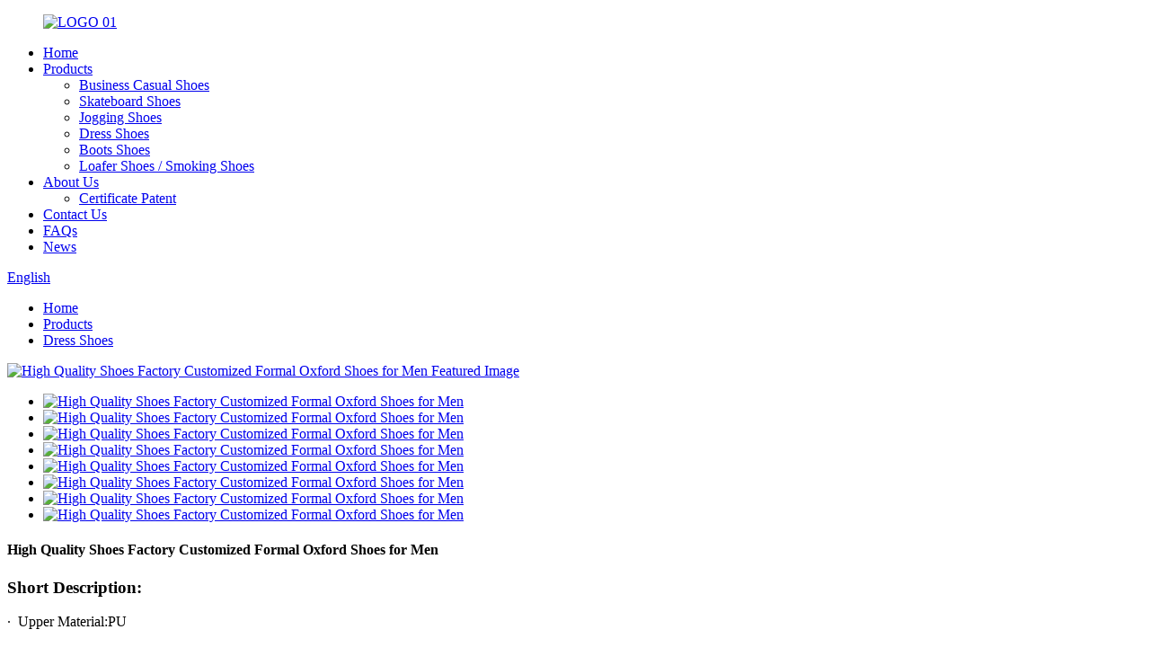

--- FILE ---
content_type: text/html
request_url: https://www.znl-shoes.com/high-quality-best-price-formal-oxford-shoes-product/
body_size: 12006
content:
<!DOCTYPE html>
<html dir="ltr" lang="en">
<head>
<meta charset="UTF-8"/>
<meta http-equiv="Content-Type" content="text/html; charset=UTF-8" />

<!-- Google tag (gtag.js) -->
<script async src="https://www.googletagmanager.com/gtag/js?id=G-WSKBJG06VE"></script>
<script>
  window.dataLayer = window.dataLayer || [];
  function gtag(){dataLayer.push(arguments);}
  gtag('js', new Date());

  gtag('config', 'G-WSKBJG06VE');
</script>

<title>China High Quality Shoes Factory Customized Formal Oxford Shoes for Men Manufacturer and Factory | Zhengneng</title>
<meta property="fb:app_id" content="966242223397117" />
<meta name="viewport" content="width=device-width,initial-scale=1,minimum-scale=1,maximum-scale=1,user-scalable=no">
<link rel="apple-touch-icon-precomposed" href="">
<meta name="format-detection" content="telephone=no">
<meta name="apple-mobile-web-app-capable" content="yes">
<meta name="apple-mobile-web-app-status-bar-style" content="black">
<meta property="og:url" content="https://www.znl-shoes.com/high-quality-best-price-formal-oxford-shoes-product/"/>
<meta property="og:title" content="China High Quality Shoes Factory Customized Formal Oxford Shoes for Men Manufacturer and Factory | Zhengneng" />
<meta property="og:description" content="Product introduction
We selects fine-textured uppers, PU lining, PU insoles and Combined Rubber soles, to bring customers an excellent experience. Each pair of shoes is strictly hand-made and painted by experienced craftsmen.The Combined Rubber, designed for enhanced comfort and durability.
Produ..."/>
<meta property="og:type" content="product"/>
<meta property="og:image" content="https://www.znl-shoes.com/uploads/1mm-1.jpg"/>
<meta property="og:site_name" content="https://www.znl-shoes.com/"/>
<link href="//cdn.globalso.com/znl-shoes/style/global/style.css" rel="stylesheet" onload="this.onload=null;this.rel='stylesheet'">
<link href="//cdn.globalso.com/znl-shoes/style/public/public.css" rel="stylesheet" onload="this.onload=null;this.rel='stylesheet'">

<link rel="shortcut icon" href="https://cdn.globalso.com/znl-shoes/LOGO-01.png" />
<meta name="author" content="gd-admin"/>
<meta name="description" itemprop="description" content="Product introduction We selects fine-textured uppers, PU lining, PU insoles and Combined Rubber soles, to bring customers an excellent experience. Each pair of" />

<meta name="keywords" itemprop="keywords" content="formal shoes for men,shoes factory,shoes men,dress shoes,products" />

<link rel="canonical" href="https://www.znl-shoes.com/high-quality-best-price-formal-oxford-shoes-product/" />
</head>
<body>
<div class="container">
<header class=" web_head">
    <section class="head_layer">
      <div class="layout">
         <figure class="logo"><a href="https://www.znl-shoes.com/">
                <img src="https://cdn.globalso.com/znl-shoes/LOGO-01.png" alt="LOGO 01">
                </a></figure>
        <nav class="nav_wrap">
          <ul class="head_nav">
        <li><a href="https://www.znl-shoes.com/">Home</a></li>
<li class="current-post-ancestor current-menu-parent"><a href="https://www.znl-shoes.com/products/">Products</a>
<ul class="sub-menu">
	<li><a href="https://www.znl-shoes.com/business-casual-shoes/">Business Casual Shoes</a></li>
	<li><a href="https://www.znl-shoes.com/skateboard-shoes/">Skateboard Shoes</a></li>
	<li><a href="https://www.znl-shoes.com/jogging-shoes/">Jogging Shoes</a></li>
	<li class="current-post-ancestor current-menu-parent"><a href="https://www.znl-shoes.com/dress-shoes/">Dress Shoes</a></li>
	<li><a href="https://www.znl-shoes.com/boots-shoes/">Boots Shoes</a></li>
	<li><a href="https://www.znl-shoes.com/loafer-shoes-smoking-shoes/">Loafer Shoes / Smoking Shoes</a></li>
</ul>
</li>
<li><a href="https://www.znl-shoes.com/about-us/">About Us</a>
<ul class="sub-menu">
	<li><a href="https://www.znl-shoes.com/certificate-patent/">Certificate Patent</a></li>
</ul>
</li>
<li><a href="https://www.znl-shoes.com/contact-us/">Contact Us</a></li>
<li><a href="https://www.znl-shoes.com/faqs/">FAQs</a></li>
<li><a href="https://www.znl-shoes.com/news/">News</a></li>
      </ul>
          <b id="btn-search" class="btn--search"></b>
        </nav>
        <div class="head_right">
          <div class="change-language ensemble">
  <div class="change-language-info">
    <div class="change-language-title medium-title">
       <div class="language-flag language-flag-en"><a href="https://www.znl-shoes.com/"><b class="country-flag"></b><span>English</span> </a></div>
       <b class="language-icon"></b> 
    </div>
	<div class="change-language-cont sub-content">
        <div class="empty"></div>
    </div>
  </div>
</div>
<!--theme256-->          
        </div>
      </div>
    </section>
  </header><div class="path_bar">
    <div class="layout">
      <ul>
       <li> <a itemprop="breadcrumb" href="https://www.znl-shoes.com/">Home</a></li><li> <a itemprop="breadcrumb" href="https://www.znl-shoes.com/products/" title="Products">Products</a> </li><li> <a itemprop="breadcrumb" href="https://www.znl-shoes.com/dress-shoes/" title="Dress Shoes">Dress Shoes</a> </li></li>
      </ul>
    </div>
  </div>
<section class="web_main page_main page-main">
  <div class="layout"> 
      <!-- product info -->
      <section class="product-intro">
        <div class="product-view" > 
          <!-- Piliang S-->
                    <!-- Piliang E-->
                    <div class="product-image"> <a class="cloud-zoom" id="zoom1" data-zoom="adjustX:0, adjustY:0" href="https://cdn.globalso.com/znl-shoes/1mm-1.jpg"> <img src="https://cdn.globalso.com/znl-shoes/1mm-1.jpg" itemprop="image" title="" alt="High Quality Shoes Factory Customized Formal Oxford Shoes for Men Featured Image" style="width:100%" /></a> </div>
                    <div  style="position:relative; width:100%;">
            <div class="image-additional">
              <ul class="swiper-wrapper">
                                <li class="swiper-slide image-item current"> <a class="cloud-zoom-gallery item"  href="https://cdn.globalso.com/znl-shoes/1mm-1.jpg" data-zoom="useZoom:zoom1, smallImage:https://cdn.globalso.com/znl-shoes/1mm-1.jpg" title=""><img src="https://cdn.globalso.com/znl-shoes/1mm-1-300x300.jpg" alt="High Quality Shoes Factory Customized Formal Oxford Shoes for Men" /></a> </li>
                                <li class="swiper-slide image-item "> <a class="cloud-zoom-gallery item"  href="https://cdn.globalso.com/znl-shoes/1mm-2.jpg" data-zoom="useZoom:zoom1, smallImage:https://cdn.globalso.com/znl-shoes/1mm-2.jpg" title=""><img src="https://cdn.globalso.com/znl-shoes/1mm-2-300x300.jpg" alt="High Quality Shoes Factory Customized Formal Oxford Shoes for Men" /></a> </li>
                                <li class="swiper-slide image-item "> <a class="cloud-zoom-gallery item"  href="https://cdn.globalso.com/znl-shoes/1mm-3.jpg" data-zoom="useZoom:zoom1, smallImage:https://cdn.globalso.com/znl-shoes/1mm-3.jpg" title=""><img src="https://cdn.globalso.com/znl-shoes/1mm-3-300x300.jpg" alt="High Quality Shoes Factory Customized Formal Oxford Shoes for Men" /></a> </li>
                                <li class="swiper-slide image-item "> <a class="cloud-zoom-gallery item"  href="https://cdn.globalso.com/znl-shoes/1mm-4.jpg" data-zoom="useZoom:zoom1, smallImage:https://cdn.globalso.com/znl-shoes/1mm-4.jpg" title=""><img src="https://cdn.globalso.com/znl-shoes/1mm-4-300x300.jpg" alt="High Quality Shoes Factory Customized Formal Oxford Shoes for Men" /></a> </li>
                                <li class="swiper-slide image-item "> <a class="cloud-zoom-gallery item"  href="https://cdn.globalso.com/znl-shoes/1mm-6.jpg" data-zoom="useZoom:zoom1, smallImage:https://cdn.globalso.com/znl-shoes/1mm-6.jpg" title=""><img src="https://cdn.globalso.com/znl-shoes/1mm-6-300x300.jpg" alt="High Quality Shoes Factory Customized Formal Oxford Shoes for Men" /></a> </li>
                                <li class="swiper-slide image-item "> <a class="cloud-zoom-gallery item"  href="https://cdn.globalso.com/znl-shoes/1mm-5.jpg" data-zoom="useZoom:zoom1, smallImage:https://cdn.globalso.com/znl-shoes/1mm-5.jpg" title=""><img src="https://cdn.globalso.com/znl-shoes/1mm-5-300x300.jpg" alt="High Quality Shoes Factory Customized Formal Oxford Shoes for Men" /></a> </li>
                                <li class="swiper-slide image-item "> <a class="cloud-zoom-gallery item"  href="https://cdn.globalso.com/znl-shoes/1mm-7.jpg" data-zoom="useZoom:zoom1, smallImage:https://cdn.globalso.com/znl-shoes/1mm-7.jpg" title=""><img src="https://cdn.globalso.com/znl-shoes/1mm-7-300x300.jpg" alt="High Quality Shoes Factory Customized Formal Oxford Shoes for Men" /></a> </li>
                                <li class="swiper-slide image-item "> <a class="cloud-zoom-gallery item"  href="https://cdn.globalso.com/znl-shoes/1mm-8.jpg" data-zoom="useZoom:zoom1, smallImage:https://cdn.globalso.com/znl-shoes/1mm-8.jpg" title=""><img src="https://cdn.globalso.com/znl-shoes/1mm-8-300x300.jpg" alt="High Quality Shoes Factory Customized Formal Oxford Shoes for Men" /></a> </li>
                              </ul>
              <div class="swiper-pagination swiper-pagination-white"></div>
            </div>
            <div class="swiper-button-next swiper-button-white"></div>
            <div class="swiper-button-prev swiper-button-white"></div>
          </div>
        </div>
        <section class="product-summary">
        <h1 class="page_title">
        High Quality Shoes Factory Customized Formal Oxford Shoes for Men      </h1>
          <div class="product-meta">
            <h3>Short Description:</h3>
            <div><p>·  Upper Material:PU</p>
<p>·  Lining Material:PU</p>
<p>·  Insole Material:PU</p>
<p>·  Outsole Material:Combined rubber</p>
<p>·  MOQ: 600 pairs</p>
<p>·  Price range:$6.9~7.5</p>
<p>·  Model Number:YW-AMDR-13</p>
<p>·  Season:Winter, Summer, Spring, Autumn</p>
<p>·  Place of Origin:Guangdong, China</p>
<p>&nbsp;</p>
<p>&nbsp;</p>
<p>&nbsp;</p>
<p><script type="text/javascript" src="chrome-extension://lkacpincnpeaopanmojlgibodfibghjc/scripts/xiaomanBaseInject.js"></script></p>
</div>
            <br />
                                  </div>
          <div class="product-btn-wrap"> <a href="javascript:" class="email">Send email to us</a> 
          <!--<a href="/downloadpdf.php?id=2076" target="_blank" rel="external nofollow"   class="pdf">Download as PDF</a> -->
          </div>
          <div class="share-this">
            <div class="addthis_sharing_toolbox"></div>
            </div>
        </section>
      </section>
      <section class="tab-content-wrap product-detail">
        <div class="tab-title-bar detail-tabs">
          <h2 class="tab-title title current"><span>Product Detail</span></h2>

                                        <h2 class="tab-title title"><span>Our Advantages</span></h2>
                    <h2 class="tab-title title"><span>Honor Certificate</span></h2>
                                        <h2 class="tab-title title"><span>Product Tags</span></h2>
                  </div>
        <section class="tab-panel-wrap">
          <section class="tab-panel disabled entry">
            <section class="tab-panel-content">
                                          <div class="fl-builder-content fl-builder-content-2076 fl-builder-content-primary fl-builder-global-templates-locked" data-post-id="2076"><div class="fl-row fl-row-full-width fl-row-bg-none fl-node-6410153c31d83" data-node="6410153c31d83">
	<div class="fl-row-content-wrap">
				<div class="fl-row-content fl-row-full-width fl-node-content">
		
<div class="fl-col-group fl-node-6410153c32062" data-node="6410153c32062">
			<div class="fl-col fl-node-6410153c320a1" data-node="6410153c320a1" style="width: 100%;">
	<div class="fl-col-content fl-node-content">
	<div class="fl-module fl-module-heading fl-node-6410153c320e9" data-node="6410153c320e9" data-animation-delay="0.0">
	<div class="fl-module-content fl-node-content">
		<h2 class="fl-heading">
		<span class="fl-heading-text">Product introduction</span>
	</h2>	</div>
</div><div class="fl-module fl-module-rich-text fl-node-6410153c32126" data-node="6410153c32126" data-animation-delay="0.0">
	<div class="fl-module-content fl-node-content">
		<div class="fl-rich-text">
	<p><span style="font-size: medium;">We selects fine-textured uppers, PU lining, PU insoles and Combined Rubber soles, to bring customers an excellent experience. Each pair of shoes is strictly hand-made and painted by experienced craftsmen.The Combined Rubber, designed for enhanced comfort and durability.</span></p>
</div>	</div>
</div>	</div>
</div>	</div>
		</div>
	</div>
</div><div class="fl-row fl-row-full-width fl-row-bg-none fl-node-641016606109b" data-node="641016606109b">
	<div class="fl-row-content-wrap">
				<div class="fl-row-content fl-row-full-width fl-node-content">
		
<div class="fl-col-group fl-node-6410166061789" data-node="6410166061789">
			<div class="fl-col fl-node-64101660617c9" data-node="64101660617c9" style="width: 100%;">
	<div class="fl-col-content fl-node-content">
	<div class="fl-module fl-module-heading fl-node-6410166061807" data-node="6410166061807" data-animation-delay="0.0">
	<div class="fl-module-content fl-node-content">
		<h2 class="fl-heading">
		<span class="fl-heading-text">Product Details</span>
	</h2>	</div>
</div>	</div>
</div>	</div>

<div class="fl-col-group fl-node-6410166061844 fl-col-group-equal-height fl-col-group-align-top" data-node="6410166061844">
			<div class="fl-col fl-node-6410166061882 fl-col-small" data-node="6410166061882" style="width: 25%;">
	<div class="fl-col-content fl-node-content">
	<div class="fl-module fl-module-photo fl-node-64101660618c0" data-node="64101660618c0" data-animation-delay="0.0">
	<div class="fl-module-content fl-node-content">
		<div class="fl-photo fl-photo-align-center" itemscope itemtype="http://schema.org/ImageObject">
	<div class="fl-photo-content fl-photo-img-jpg">
				<img class="fl-photo-img wp-image-2471" src="//www.znl-shoes.com/uploads/016.jpg" alt="01we" itemprop="image"  />
		    
			</div>
	</div>	</div>
</div><div class="fl-module fl-module-rich-text fl-node-64101660618fd" data-node="64101660618fd" data-animation-delay="0.0">
	<div class="fl-module-content fl-node-content">
		<div class="fl-rich-text">
	<p style="text-align: center;"><span style="font-size: medium;">Upper Material: PU</span></p>
</div>	</div>
</div>	</div>
</div>			<div class="fl-col fl-node-641016606193a fl-col-small" data-node="641016606193a" style="width: 25%;">
	<div class="fl-col-content fl-node-content">
	<div class="fl-module fl-module-photo fl-node-6410166061978" data-node="6410166061978" data-animation-delay="0.0">
	<div class="fl-module-content fl-node-content">
		<div class="fl-photo fl-photo-align-center" itemscope itemtype="http://schema.org/ImageObject">
	<div class="fl-photo-content fl-photo-img-jpg">
				<img class="fl-photo-img wp-image-2472" src="//www.znl-shoes.com/uploads/036.jpg" alt="03sas" itemprop="image"  />
		    
			</div>
	</div>	</div>
</div><div class="fl-module fl-module-rich-text fl-node-64101660619b5" data-node="64101660619b5" data-animation-delay="0.0">
	<div class="fl-module-content fl-node-content">
		<div class="fl-rich-text">
	<p style="text-align: center;"><span style="font-size: medium;">Lining Material: PU</span></p>
</div>	</div>
</div>	</div>
</div>			<div class="fl-col fl-node-64101660619f3 fl-col-small" data-node="64101660619f3" style="width: 25%;">
	<div class="fl-col-content fl-node-content">
	<div class="fl-module fl-module-photo fl-node-6410166061a30" data-node="6410166061a30" data-animation-delay="0.0">
	<div class="fl-module-content fl-node-content">
		<div class="fl-photo fl-photo-align-center" itemscope itemtype="http://schema.org/ImageObject">
	<div class="fl-photo-content fl-photo-img-jpg">
				<img class="fl-photo-img wp-image-2473" src="//www.znl-shoes.com/uploads/044.jpg" alt="asd" itemprop="image"  />
		    
			</div>
	</div>	</div>
</div><div class="fl-module fl-module-rich-text fl-node-6410166061a6d" data-node="6410166061a6d" data-animation-delay="0.0">
	<div class="fl-module-content fl-node-content">
		<div class="fl-rich-text">
	<p style="text-align: center;"><span style="font-size: medium;">Insole Material: PU</span></p>
</div>	</div>
</div>	</div>
</div>			<div class="fl-col fl-node-6410166061aa2 fl-col-small" data-node="6410166061aa2" style="width: 25%;">
	<div class="fl-col-content fl-node-content">
	<div class="fl-module fl-module-photo fl-node-6410166061adf" data-node="6410166061adf" data-animation-delay="0.0">
	<div class="fl-module-content fl-node-content">
		<div class="fl-photo fl-photo-align-center" itemscope itemtype="http://schema.org/ImageObject">
	<div class="fl-photo-content fl-photo-img-jpg">
				<img class="fl-photo-img wp-image-2475" src="//www.znl-shoes.com/uploads/053.jpg" alt="05aa" itemprop="image"  />
		    
			</div>
	</div>	</div>
</div><div class="fl-module fl-module-rich-text fl-node-6410166061b1c" data-node="6410166061b1c" data-animation-delay="0.0">
	<div class="fl-module-content fl-node-content">
		<div class="fl-rich-text">
	<p style="text-align: center;"><span style="font-size: medium;">Outsole Material: PVC</span></p>
</div>	</div>
</div>	</div>
</div>	</div>

<div class="fl-col-group fl-node-64102f69b2b8b" data-node="64102f69b2b8b">
			<div class="fl-col fl-node-64102f69b2d91" data-node="64102f69b2d91" style="width: 100%;">
	<div class="fl-col-content fl-node-content">
	<div class="fl-module fl-module-rich-text fl-node-64102f69b29f6" data-node="64102f69b29f6" data-animation-delay="0.0">
	<div class="fl-module-content fl-node-content">
		<div class="fl-rich-text">
	<p><span style="font-size: medium;">Lining:PU shock-absorbent offers comfort and breathability when you walk a long time.</span><br />
<span style="font-size: medium;"> Combined Rubber sole</span><br />
<span style="font-size: medium;"> Style:These men's dress shoes are handcrafted to be with you no matter where your next adventure takes you. The classic design and versatility means you can seamlessly go from</span><br />
<span style="font-size: medium;"> work.</span><br />
<span style="font-size: medium;"> Suitable for business parties, weddings,and other formal occasions.</span><br />
<span style="font-size: medium;"> Great as a gift for your Dad, Friend, Grandpa, Brother, Boyfriend, In Law or Husband.</span><br />
<span style="font-size: medium;"> Suggested Fit:True to Size / Please Reference Our Size Chart for Details.</span></p>
</div>	</div>
</div>	</div>
</div>	</div>
		</div>
	</div>
</div><div class="fl-row fl-row-full-width fl-row-bg-none fl-node-64102c0647287" data-node="64102c0647287">
	<div class="fl-row-content-wrap">
				<div class="fl-row-content fl-row-full-width fl-node-content">
		
<div class="fl-col-group fl-node-64102c064756d" data-node="64102c064756d">
			<div class="fl-col fl-node-64102c06475ac" data-node="64102c06475ac" style="width: 100%;">
	<div class="fl-col-content fl-node-content">
	<div class="fl-module fl-module-heading fl-node-64102c06475ea" data-node="64102c06475ea" data-animation-delay="0.0">
	<div class="fl-module-content fl-node-content">
		<h2 class="fl-heading">
		<span class="fl-heading-text">Size Chart</span>
	</h2>	</div>
</div><div class="fl-module fl-module-rich-text fl-node-64102c0647627" data-node="64102c0647627" data-animation-delay="0.0">
	<div class="fl-module-content fl-node-content">
		<div class="fl-rich-text">
	<p><span style="font-size: medium;">Suggested Fit:True to Size / Please Reference Our Size Chart for Details.</span></p>
<table border="0" cellspacing="0">
<tbody>
<tr>
<td valign="center" nowrap="nowrap" width="185">
<p align="center"><span style="font-size: medium;">FIT FOOT LENGTH</span></p>
</td>
<td valign="center" nowrap="nowrap" width="75">
<p align="center"><span style="font-size: medium;">265mm</span></p>
</td>
<td valign="center" nowrap="nowrap" width="75">
<p align="center"><span style="font-size: medium;">270mm</span></p>
</td>
<td valign="center" nowrap="nowrap" width="75">
<p align="center"><span style="font-size: medium;">275mm</span></p>
</td>
<td valign="center" nowrap="nowrap" width="75">
<p align="center"><span style="font-size: medium;">280mm</span></p>
</td>
<td valign="center" nowrap="nowrap" width="75">
<p align="center"><span style="font-size: medium;">285mm</span></p>
</td>
<td valign="center" nowrap="nowrap" width="75">
<p align="center"><span style="font-size: medium;">290mm</span></p>
</td>
<td valign="center" nowrap="nowrap" width="75">
<p align="center"><span style="font-size: medium;">295mm</span></p>
</td>
<td valign="center" nowrap="nowrap" width="75">
<p align="center"><span style="font-size: medium;">300mm</span></p>
</td>
</tr>
<tr>
<td valign="center" nowrap="nowrap" width="185">
<p align="center"><span style="font-size: medium;">EUR</span></p>
</td>
<td valign="center" nowrap="nowrap" width="75">
<p align="center"><span style="font-size: medium;">39#</span></p>
</td>
<td valign="center" nowrap="nowrap" width="75">
<p align="center"><span style="font-size: medium;">40#</span></p>
</td>
<td valign="center" nowrap="nowrap" width="75">
<p align="center"><span style="font-size: medium;">41#</span></p>
</td>
<td valign="center" nowrap="nowrap" width="75">
<p align="center"><span style="font-size: medium;">42#</span></p>
</td>
<td valign="center" nowrap="nowrap" width="75">
<p align="center"><span style="font-size: medium;">43#</span></p>
</td>
<td valign="center" nowrap="nowrap" width="75">
<p align="center"><span style="font-size: medium;">44#</span></p>
</td>
<td valign="center" nowrap="nowrap" width="75">
<p align="center"><span style="font-size: medium;">45#</span></p>
</td>
<td valign="center" nowrap="nowrap" width="75">
<p align="center"><span style="font-size: medium;">46#</span></p>
</td>
</tr>
<tr>
<td valign="center" nowrap="nowrap" width="185">
<p align="center"><span style="font-size: medium;">UK</span></p>
</td>
<td valign="center" nowrap="nowrap" width="75">
<p align="center"><span style="font-size: medium;">6.5#</span></p>
</td>
<td valign="center" nowrap="nowrap" width="75">
<p align="center"><span style="font-size: medium;">7#</span></p>
</td>
<td valign="center" nowrap="nowrap" width="75">
<p align="center"><span style="font-size: medium;">7.5#</span></p>
</td>
<td valign="center" nowrap="nowrap" width="75">
<p align="center"><span style="font-size: medium;">8#</span></p>
</td>
<td valign="center" nowrap="nowrap" width="75">
<p align="center"><span style="font-size: medium;">8.5#</span></p>
</td>
<td valign="center" nowrap="nowrap" width="75">
<p align="center"><span style="font-size: medium;">9#</span></p>
</td>
<td valign="center" nowrap="nowrap" width="75">
<p align="center"><span style="font-size: medium;">10#</span></p>
</td>
<td valign="center" nowrap="nowrap" width="75">
<p align="center"><span style="font-size: medium;">11#</span></p>
</td>
</tr>
<tr>
<td valign="center" nowrap="nowrap" width="185">
<p align="center"><span style="font-size: medium;">US</span></p>
</td>
<td valign="center" nowrap="nowrap" width="75">
<p align="center"><span style="font-size: medium;">7.5#</span></p>
</td>
<td valign="center" nowrap="nowrap" width="75">
<p align="center"><span style="font-size: medium;">8#</span></p>
</td>
<td valign="center" nowrap="nowrap" width="75">
<p align="center"><span style="font-size: medium;">8.5#</span></p>
</td>
<td valign="center" nowrap="nowrap" width="75">
<p align="center"><span style="font-size: medium;">9#</span></p>
</td>
<td valign="center" nowrap="nowrap" width="75">
<p align="center"><span style="font-size: medium;">9.5#</span></p>
</td>
<td valign="center" nowrap="nowrap" width="75">
<p align="center"><span style="font-size: medium;">10#</span></p>
</td>
<td valign="center" nowrap="nowrap" width="75">
<p align="center"><span style="font-size: medium;">11#</span></p>
</td>
<td valign="center" nowrap="nowrap" width="75">
<p align="center"><span style="font-size: medium;">12#</span></p>
</td>
</tr>
</tbody>
</table>
<p><span style="font-size: medium;"> </span></p>
</div>	</div>
</div>	</div>
</div>	</div>
		</div>
	</div>
</div><div class="fl-row fl-row-full-width fl-row-bg-none fl-node-64102d8eac832" data-node="64102d8eac832">
	<div class="fl-row-content-wrap">
				<div class="fl-row-content fl-row-full-width fl-node-content">
		
<div class="fl-col-group fl-node-64102d8eacb33" data-node="64102d8eacb33">
			<div class="fl-col fl-node-64102d8eacb72" data-node="64102d8eacb72" style="width: 100%;">
	<div class="fl-col-content fl-node-content">
	<div class="fl-module fl-module-heading fl-node-64102d8eacbb0" data-node="64102d8eacbb0" data-animation-delay="0.0">
	<div class="fl-module-content fl-node-content">
		<h2 class="fl-heading">
		<span class="fl-heading-text">FAQ</span>
	</h2>	</div>
</div><div class="fl-module fl-module-rich-text fl-node-64102d8eacbed" data-node="64102d8eacbed" data-animation-delay="0.0">
	<div class="fl-module-content fl-node-content">
		<div class="fl-rich-text">
	<p><strong><span style="font-size: medium;">Q1: Can you do Customized? What about ODM OEM?</span></strong><br />
<span style="font-size: medium;"> A: Yes! ODM OEM Customized shoes are welcome</span><br />
<strong><span style="font-size: medium;"> Q2 : What is your MOQ ?</span></strong><br />
<span style="font-size: medium;"> A : MOQ 600 pairs / 1 style , we can emboss logo and customize designs .</span><br />
<strong><span style="font-size: medium;"> Q3 : Is it possible to get a free sample?</span></strong><br />
<span style="font-size: medium;"> A : Yes , we will provide free samples : 0.5 pair / style , If you need more samples for checking , we will return you the extra cost in future order.</span><br />
<strong><span style="font-size: medium;"> Q4: How long can we receive your quotation?</span></strong><br />
<span style="font-size: medium;"> A : If your information is very detail , quotation will be offered within 6 hours , In order to receive our quotation as soon as possible , please give us following information : 1 ) Style 2 )Upper material , lining , insole and out sole 3) craftsmanship requirements4 ) . colour Logo 5 ) . quantity 6 ). Target price If it is possible , please also provide with detailed pictures or reference samples for reference .</span><br />
<strong><span style="font-size: medium;"> Q5 : How about your company’s quality control ?</span></strong><br />
<span style="font-size: medium;"> A : We have a professional QA &amp; QC team and will fully track the orders from the  very beginning to the very end , such as checking the material , supervising the production spot-checking the finished goods , instructing the packing , etc.</span><br />
<strong><span style="font-size: medium;"> Q6 : Is the price negotiated Can? you offer a discount price for a big order ?</span></strong><br />
<span style="font-size: medium;"> A : Yes ! Please contact us for a better order price.</span><br />
<strong><span style="font-size: medium;"> Q7 : How soon for the delivery ?</span></strong><br />
<span style="font-size: medium;"> A : Usually , the production Delivery time will be within 2-45 days , the final time need be confirmed with us ( it depends on the quantity / season / styles / order schedule; If it is stock , we will send it out in 3 days at least.</span><br />
<strong><span style="font-size: medium;"> Q8 : Do you have a range of stock items for sale?</span></strong><br />
<span style="font-size: medium;"> A : There are some stocks , just contact us if you have requirement.</span><br />
<strong><span style="font-size: medium;"> Q9 : Do you have your shipping agent?</span></strong><br />
<span style="font-size: medium;"> A : Yes ! we have cooperation shipping agent and will give you help and suggestion if you need</span></p>
</div>	</div>
</div>	</div>
</div>	</div>
		</div>
	</div>
</div></div><!--<div id="downaspdf">
                    <a title="Download this Product as PDF" href="/downloadpdf.php?id=2076" rel="external nofollow"><span>Download as PDF</span></a>
                </div>-->                            <div class="clear"></div>
                                                        <hr>
              <li><b>Previous:</b>
                <a href="https://www.znl-shoes.com/hot-styles-comfortable-casual-dress-men-shoes-product/" rel="prev">Hot Styles Comfortable  Casual Dress Men Shoes</a>              </li>
              <li><b>Next:</b>
                <a href="https://www.znl-shoes.com/high-quality-best-price-formal-oxford-shoes-1-product/" rel="next">High Quality Formal Oxford Shoes for men shoes factory wholesale customized</a>              </li>
              <hr>
                          </section>
          </section>

                                        <section class="tab-panel disabled entry">
            <section class="tab-panel-content"> <p><a href="https://www.znl-shoes.com/uploads/H2ef351296f0845c28cfa8c10d7adf2d93.jpg"><img class="alignnone size-full wp-image-1224" alt="H2ef351296f0845c28cfa8c10d7adf2d93" src="https://www.znl-shoes.com/uploads/H2ef351296f0845c28cfa8c10d7adf2d93.jpg" /></a></p>
<p><a href="https://www.znl-shoes.com/uploads/H71f576fec0774a5ab33d96efe860a2569.jpg"><img class="alignnone size-full wp-image-1226" alt="H71f576fec0774a5ab33d96efe860a2569" src="https://www.znl-shoes.com/uploads/H71f576fec0774a5ab33d96efe860a2569.jpg" /></a></p>
<p><a href="https://www.znl-shoes.com/uploads/H804458402d6b4a429be91553247f21e4J.jpg"><img class="alignnone size-full wp-image-1231" alt="H804458402d6b4a429be91553247f21e4J" src="https://www.znl-shoes.com/uploads/H804458402d6b4a429be91553247f21e4J.jpg" /></a></p>
<p><a href="https://www.znl-shoes.com/uploads/H543426aac1454b11b083f08ea6a554d4b.jpg"><img class="alignnone size-full wp-image-1230" alt="H543426aac1454b11b083f08ea6a554d4b" src="https://www.znl-shoes.com/uploads/H543426aac1454b11b083f08ea6a554d4b.jpg" /></a></p>
 </section>
          </section>
                    <section class="tab-panel disabled entry">
            <section class="tab-panel-content"> <p><a href="https://www.znl-shoes.com/uploads/H3fb21fc530f945f794c697680ab7bd08s.jpg"><img class="alignnone size-full wp-image-1225" alt="H3fb21fc530f945f794c697680ab7bd08s" src="https://www.znl-shoes.com/uploads/H3fb21fc530f945f794c697680ab7bd08s.jpg" /></a></p>
<p><a href="https://www.znl-shoes.com/uploads/H2b5a47d63fac4d6e927d493bdba661032.jpg"><img class="alignnone size-full wp-image-1223" alt="H2b5a47d63fac4d6e927d493bdba661032" src="https://www.znl-shoes.com/uploads/H2b5a47d63fac4d6e927d493bdba661032.jpg" /></a></p>
 </section>
          </section>
                                        <section class="tab-panel disabled entry">
            <section class="tab-panel-content">
              <li><a href="https://www.znl-shoes.com/formal-shoes-for-men/" rel="tag">Formal Shoes For Men</a></li><li><a href="https://www.znl-shoes.com/shoes-factory/" rel="tag">Shoes Factory</a></li><li><a href="https://www.znl-shoes.com/shoes-men/" rel="tag">Shoes Men</a></li>            </section>
          </section>
                  </section>
      </section>
      <section id="send-email" class="inquiry-form-wrap ct-inquiry-form"><script type="text/javascript" src="//www.globalso.site/form.js"></script><div class="ad_prompt">Write your message here and send it to us</div></section>
      <div class="goods-may-like">
        <h2 class="title">Products categories</h2>
        <div class="layer-bd">
            <div class="swiper-slider">
        <ul class="swiper-wrapper">
                              <li class="swiper-slide product_item">
            <figure> <span class="item_img"> <img src="https://cdn.globalso.com/znl-shoes/未标题-16-300x300.jpg" alt="Stylish Boys&#8217; Black Lace &#8211; Up School Shoes wholesale"><a href="https://www.znl-shoes.com/copy-stylish-black-lace-up-student-shoes-for-school-daily-product/" title="Stylish Boys&#8217; Black Lace &#8211; Up School Shoes wholesale"></a> </span>
              <figcaption>
                <h3 class="item_title"><a href="https://www.znl-shoes.com/copy-stylish-black-lace-up-student-shoes-for-school-daily-product/" title="Stylish Boys&#8217; Black Lace &#8211; Up School Shoes wholesale">Stylish Boys&#8217; Black Lace &#8211; Up Schoo...</a></h3>
              </figcaption>
            </figure>
          </li>
                    <li class="swiper-slide product_item">
            <figure> <span class="item_img"> <img src="https://cdn.globalso.com/znl-shoes/193-300x300.jpg" alt="High &#8211; Quality Black student Lace &#8211; Up Footwear   Suited for All &#8211; Day Wear"><a href="https://www.znl-shoes.com/copy-black-school-casual-sneakers-with-velcro-factory-stylish-product/" title="High &#8211; Quality Black student Lace &#8211; Up Footwear   Suited for All &#8211; Day Wear"></a> </span>
              <figcaption>
                <h3 class="item_title"><a href="https://www.znl-shoes.com/copy-black-school-casual-sneakers-with-velcro-factory-stylish-product/" title="High &#8211; Quality Black student Lace &#8211; Up Footwear   Suited for All &#8211; Day Wear">High &#8211; Quality Black student Lace &#8211;...</a></h3>
              </figcaption>
            </figure>
          </li>
                    <li class="swiper-slide product_item">
            <figure> <span class="item_img"> <img src="https://cdn.globalso.com/znl-shoes/164-300x300.jpg" alt="Factory &#8211; made Black Leather School Loafers Durable and Stylish for Campus"><a href="https://www.znl-shoes.com/copy-copy-sleek-black-leather-slip-ons-school-friendly-design-from-the-factory-product/" title="Factory &#8211; made Black Leather School Loafers Durable and Stylish for Campus"></a> </span>
              <figcaption>
                <h3 class="item_title"><a href="https://www.znl-shoes.com/copy-copy-sleek-black-leather-slip-ons-school-friendly-design-from-the-factory-product/" title="Factory &#8211; made Black Leather School Loafers Durable and Stylish for Campus">Factory &#8211; made Black Leather School Loafe...</a></h3>
              </figcaption>
            </figure>
          </li>
                    <li class="swiper-slide product_item">
            <figure> <span class="item_img"> <img src="https://cdn.globalso.com/znl-shoes/avav-6-300x300.jpg" alt="Formal Dress Business Genuine Leather Casual Driving Shoes"><a href="https://www.znl-shoes.com/formal-dress-business-genuine-leather-casual-driving-shoes-product/" title="Formal Dress Business Genuine Leather Casual Driving Shoes"></a> </span>
              <figcaption>
                <h3 class="item_title"><a href="https://www.znl-shoes.com/formal-dress-business-genuine-leather-casual-driving-shoes-product/" title="Formal Dress Business Genuine Leather Casual Driving Shoes">Formal Dress Business Genuine Leather Casual Dr...</a></h3>
              </figcaption>
            </figure>
          </li>
                    <li class="swiper-slide product_item">
            <figure> <span class="item_img"> <img src="https://cdn.globalso.com/znl-shoes/173-300x300.jpg" alt="Premium Quality Men&#8217;s School Shoes &#8211; Factory &#8211; Direct Wholesale"><a href="https://www.znl-shoes.com/copy-wholesale-mens-cow-leather-school-shoes-direct-from-factory-product/" title="Premium Quality Men&#8217;s School Shoes &#8211; Factory &#8211; Direct Wholesale"></a> </span>
              <figcaption>
                <h3 class="item_title"><a href="https://www.znl-shoes.com/copy-wholesale-mens-cow-leather-school-shoes-direct-from-factory-product/" title="Premium Quality Men&#8217;s School Shoes &#8211; Factory &#8211; Direct Wholesale">Premium Quality Men&#8217;s School Shoes &#8211...</a></h3>
              </figcaption>
            </figure>
          </li>
                    <li class="swiper-slide product_item">
            <figure> <span class="item_img"> <img src="https://cdn.globalso.com/znl-shoes/1113-300x300.jpg" alt="High Quality  Sophisticated Black Leather Lace &#8211; up Footwear for school"><a href="https://www.znl-shoes.com/high-quality-sophisticated-black-leather-lace-up-footwear-for-school-product/" title="High Quality  Sophisticated Black Leather Lace &#8211; up Footwear for school"></a> </span>
              <figcaption>
                <h3 class="item_title"><a href="https://www.znl-shoes.com/high-quality-sophisticated-black-leather-lace-up-footwear-for-school-product/" title="High Quality  Sophisticated Black Leather Lace &#8211; up Footwear for school">High Quality  Sophisticated Black Leather Lace ...</a></h3>
              </figcaption>
            </figure>
          </li>
                            </ul>
        </div>
        <div class="swiper-control">
              <span class="swiper-button-prev"></span>
              <span class="swiper-button-next"></span>
            </div>
            </div>
      </div>
   
  </div>
</section>
<div class="clear"></div>
<footer class="web_footer">
    <section class="foot_service" style="background-image: url(//cdn.globalso.com/znl-shoes/style/global/img/demo/footer_bg.jpg)">
      <div class="layout wow fadeInUpA">
        <ul class="foot_sns">
                      <li><a target="_blank" href="https://www.znl-shoes.com/contact-us/"><img src="https://cdn.globalso.com/znl-shoes/facebook.png" alt="facebook"></a></li>
                         <li><a target="_blank" href="https://www.znl-shoes.com/contact-us/"><img src="https://cdn.globalso.com/znl-shoes/linkedin.png" alt="linkedin"></a></li>
                         <li><a target="_blank" href="https://www.znl-shoes.com/contact-us/"><img src="https://cdn.globalso.com/znl-shoes/twitter.png" alt="twitter"></a></li>
                         <li><a target="_blank" href="https://www.znl-shoes.com/contact-us/"><img src="https://cdn.globalso.com/znl-shoes/youtube.png" alt="youtube"></a></li>
                     </ul>
        <div class="company_subscribe">
          <a href="javascript:" class="button">SUBSCRIBERS</a>
        </div> 
        <div class="foot_contact">
          <ul class="contact_list">
            <li class="contact_item">
              <i class="contact_ico contact_ico_local"></i>
              <div class="contact_txt">
                <span class="item_label">Address:</span>
                <span class="item_val">No. 11, Street 1, Xingren Industrial Zone, Guichen, Nanhai, Foshan, Guangdong, China</span>              </div>
            </li>
            <li class="contact_item">
              <i class="contact_ico contact_ico_tel"></i>
              <div class="contact_txt">
                <span class="item_label">Tel:</span>
                <span class="item_val">+86 18927709858</span>              </div>
            </li>
            <li class="contact_item">
              <i class="contact_ico contact_ico_hotline"></i>
              <div class="contact_txt">
                <span class="item_label">Hotline:</span>
                <span class="item_val">+86 0757-86786848</span>              </div>
            </li>
          </ul>
        </div> 
      </div>
    </section>
    <section class="foot_bar">
      <div class="layout wow fadeInUpA">
        <div class="copyright">                        © Copyright - 2010-2023 : All Rights Reserved.                 <script type="text/javascript" src="//www.globalso.site/livechat.js"></script>       <a href="/sitemap.xml">Sitemap</a> - <a href="https://www.znl-shoes.com/">AMP Mobile</a>
<br><a href='https://www.znl-shoes.com/men-shoes-factory/' title='Men Shoes Factory'>Men Shoes Factory</a>, 
<a href='https://www.znl-shoes.com/school-uniform-shoes/' title='School uniform shoes'>School uniform shoes</a>, 
<a href='https://www.znl-shoes.com/shoes-manufacturer/' title='Shoes Manufacturer'>Shoes Manufacturer</a>, 
<a href='https://www.znl-shoes.com/back-to-school-shoes/' title='back to school shoes'>back to school shoes</a>, 
<a href='https://www.znl-shoes.com/shoes-wholesale/' title='Shoes Wholesale'>Shoes Wholesale</a>, 
<a href='https://www.znl-shoes.com/shoes-factory/' title='Shoes Factory'>Shoes Factory</a>,         </div>
      </div>
    </section>
  </footer>
<aside class="scrollsidebar" id="scrollsidebar">
  <div class="side_content">
    <div class="side_list">
      <header class="hd"><img src="//cdn.globalso.com/title_pic.png" alt="Online Inuiry"/></header>
      <div class="cont">
        <li><a class="email" href="javascript:">Send Email</a></li>
                                        <li><a target="_blank" class="whatsapp" href="https://api.whatsapp.com/send?phone=8618927709858">8618927709858</a></li>
      </div>
                  <div class="side_title"><a  class="close_btn"><span>x</span></a></div>
    </div>
  </div>
  <div class="show_btn"></div>
</aside>
<div class="inquiry-pop-bd">
  <div class="inquiry-pop"> <i class="ico-close-pop" onClick="hideMsgPop();"></i> 
    <script type="text/javascript" src="//www.globalso.site/form.js"></script> 
  </div>
</div>
</div>
<div class="web-search"> <b id="btn-search-close" class="btn--search-close"></b>
  <div style=" width:100%">
    <div class="head-search">
      <form  action="/search.php" method="get">
          <input class="search-ipt" type="text" placeholder="Start Typing..."  name="s" id="s" />
          <input type="hidden" name="cat" value="490"/>
          <input class="search-btn" type="submit"  id="searchsubmit" />
        <span class="search-attr">Hit enter to search or ESC to close</span>
        </form>
    </div>
  </div>
</div>
<script type="text/javascript" src="//cdn.globalso.com/znl-shoes/style/global/js/jquery.min.js"></script> 
<script type="text/javascript">

if(typeof jQuery == 'undefined' || typeof jQuery.fn.on == 'undefined') {
	document.write('<script src="https://www.znl-shoes.com/wp-content/plugins/bb-plugin/js/jquery.js"><\/script>');
	document.write('<script src="https://www.znl-shoes.com/wp-content/plugins/bb-plugin/js/jquery.migrate.min.js"><\/script>');
}

</script><ul class="prisna-wp-translate-seo" id="prisna-translator-seo"><li class="language-flag language-flag-en"><a href="https://www.znl-shoes.com/high-quality-best-price-formal-oxford-shoes-product/" title="English" target="_blank"><b class="country-flag"></b><span>English</span></a></li><li class="language-flag language-flag-fr"><a href="http://fr.znl-shoes.com/high-quality-best-price-formal-oxford-shoes-product/" title="French" target="_blank"><b class="country-flag"></b><span>French</span></a></li><li class="language-flag language-flag-de"><a href="http://de.znl-shoes.com/high-quality-best-price-formal-oxford-shoes-product/" title="German" target="_blank"><b class="country-flag"></b><span>German</span></a></li><li class="language-flag language-flag-pt"><a href="http://pt.znl-shoes.com/high-quality-best-price-formal-oxford-shoes-product/" title="Portuguese" target="_blank"><b class="country-flag"></b><span>Portuguese</span></a></li><li class="language-flag language-flag-es"><a href="http://es.znl-shoes.com/high-quality-best-price-formal-oxford-shoes-product/" title="Spanish" target="_blank"><b class="country-flag"></b><span>Spanish</span></a></li><li class="language-flag language-flag-ru"><a href="http://ru.znl-shoes.com/high-quality-best-price-formal-oxford-shoes-product/" title="Russian" target="_blank"><b class="country-flag"></b><span>Russian</span></a></li><li class="language-flag language-flag-ja"><a href="http://ja.znl-shoes.com/high-quality-best-price-formal-oxford-shoes-product/" title="Japanese" target="_blank"><b class="country-flag"></b><span>Japanese</span></a></li><li class="language-flag language-flag-ko"><a href="http://ko.znl-shoes.com/high-quality-best-price-formal-oxford-shoes-product/" title="Korean" target="_blank"><b class="country-flag"></b><span>Korean</span></a></li><li class="language-flag language-flag-ar"><a href="http://ar.znl-shoes.com/high-quality-best-price-formal-oxford-shoes-product/" title="Arabic" target="_blank"><b class="country-flag"></b><span>Arabic</span></a></li><li class="language-flag language-flag-ga"><a href="http://ga.znl-shoes.com/high-quality-best-price-formal-oxford-shoes-product/" title="Irish" target="_blank"><b class="country-flag"></b><span>Irish</span></a></li><li class="language-flag language-flag-el"><a href="http://el.znl-shoes.com/high-quality-best-price-formal-oxford-shoes-product/" title="Greek" target="_blank"><b class="country-flag"></b><span>Greek</span></a></li><li class="language-flag language-flag-tr"><a href="http://tr.znl-shoes.com/high-quality-best-price-formal-oxford-shoes-product/" title="Turkish" target="_blank"><b class="country-flag"></b><span>Turkish</span></a></li><li class="language-flag language-flag-it"><a href="http://it.znl-shoes.com/high-quality-best-price-formal-oxford-shoes-product/" title="Italian" target="_blank"><b class="country-flag"></b><span>Italian</span></a></li><li class="language-flag language-flag-da"><a href="http://da.znl-shoes.com/high-quality-best-price-formal-oxford-shoes-product/" title="Danish" target="_blank"><b class="country-flag"></b><span>Danish</span></a></li><li class="language-flag language-flag-ro"><a href="http://ro.znl-shoes.com/high-quality-best-price-formal-oxford-shoes-product/" title="Romanian" target="_blank"><b class="country-flag"></b><span>Romanian</span></a></li><li class="language-flag language-flag-id"><a href="http://id.znl-shoes.com/high-quality-best-price-formal-oxford-shoes-product/" title="Indonesian" target="_blank"><b class="country-flag"></b><span>Indonesian</span></a></li><li class="language-flag language-flag-cs"><a href="http://cs.znl-shoes.com/high-quality-best-price-formal-oxford-shoes-product/" title="Czech" target="_blank"><b class="country-flag"></b><span>Czech</span></a></li><li class="language-flag language-flag-af"><a href="http://af.znl-shoes.com/high-quality-best-price-formal-oxford-shoes-product/" title="Afrikaans" target="_blank"><b class="country-flag"></b><span>Afrikaans</span></a></li><li class="language-flag language-flag-sv"><a href="http://sv.znl-shoes.com/high-quality-best-price-formal-oxford-shoes-product/" title="Swedish" target="_blank"><b class="country-flag"></b><span>Swedish</span></a></li><li class="language-flag language-flag-pl"><a href="http://pl.znl-shoes.com/high-quality-best-price-formal-oxford-shoes-product/" title="Polish" target="_blank"><b class="country-flag"></b><span>Polish</span></a></li><li class="language-flag language-flag-eu"><a href="http://eu.znl-shoes.com/high-quality-best-price-formal-oxford-shoes-product/" title="Basque" target="_blank"><b class="country-flag"></b><span>Basque</span></a></li><li class="language-flag language-flag-ca"><a href="http://ca.znl-shoes.com/high-quality-best-price-formal-oxford-shoes-product/" title="Catalan" target="_blank"><b class="country-flag"></b><span>Catalan</span></a></li><li class="language-flag language-flag-eo"><a href="http://eo.znl-shoes.com/high-quality-best-price-formal-oxford-shoes-product/" title="Esperanto" target="_blank"><b class="country-flag"></b><span>Esperanto</span></a></li><li class="language-flag language-flag-hi"><a href="http://hi.znl-shoes.com/high-quality-best-price-formal-oxford-shoes-product/" title="Hindi" target="_blank"><b class="country-flag"></b><span>Hindi</span></a></li><li class="language-flag language-flag-lo"><a href="http://lo.znl-shoes.com/high-quality-best-price-formal-oxford-shoes-product/" title="Lao" target="_blank"><b class="country-flag"></b><span>Lao</span></a></li><li class="language-flag language-flag-sq"><a href="http://sq.znl-shoes.com/high-quality-best-price-formal-oxford-shoes-product/" title="Albanian" target="_blank"><b class="country-flag"></b><span>Albanian</span></a></li><li class="language-flag language-flag-am"><a href="http://am.znl-shoes.com/high-quality-best-price-formal-oxford-shoes-product/" title="Amharic" target="_blank"><b class="country-flag"></b><span>Amharic</span></a></li><li class="language-flag language-flag-hy"><a href="http://hy.znl-shoes.com/high-quality-best-price-formal-oxford-shoes-product/" title="Armenian" target="_blank"><b class="country-flag"></b><span>Armenian</span></a></li><li class="language-flag language-flag-az"><a href="http://az.znl-shoes.com/high-quality-best-price-formal-oxford-shoes-product/" title="Azerbaijani" target="_blank"><b class="country-flag"></b><span>Azerbaijani</span></a></li><li class="language-flag language-flag-be"><a href="http://be.znl-shoes.com/high-quality-best-price-formal-oxford-shoes-product/" title="Belarusian" target="_blank"><b class="country-flag"></b><span>Belarusian</span></a></li><li class="language-flag language-flag-bn"><a href="http://bn.znl-shoes.com/high-quality-best-price-formal-oxford-shoes-product/" title="Bengali" target="_blank"><b class="country-flag"></b><span>Bengali</span></a></li><li class="language-flag language-flag-bs"><a href="http://bs.znl-shoes.com/high-quality-best-price-formal-oxford-shoes-product/" title="Bosnian" target="_blank"><b class="country-flag"></b><span>Bosnian</span></a></li><li class="language-flag language-flag-bg"><a href="http://bg.znl-shoes.com/high-quality-best-price-formal-oxford-shoes-product/" title="Bulgarian" target="_blank"><b class="country-flag"></b><span>Bulgarian</span></a></li><li class="language-flag language-flag-ceb"><a href="http://ceb.znl-shoes.com/high-quality-best-price-formal-oxford-shoes-product/" title="Cebuano" target="_blank"><b class="country-flag"></b><span>Cebuano</span></a></li><li class="language-flag language-flag-ny"><a href="http://ny.znl-shoes.com/high-quality-best-price-formal-oxford-shoes-product/" title="Chichewa" target="_blank"><b class="country-flag"></b><span>Chichewa</span></a></li><li class="language-flag language-flag-co"><a href="http://co.znl-shoes.com/high-quality-best-price-formal-oxford-shoes-product/" title="Corsican" target="_blank"><b class="country-flag"></b><span>Corsican</span></a></li><li class="language-flag language-flag-hr"><a href="http://hr.znl-shoes.com/high-quality-best-price-formal-oxford-shoes-product/" title="Croatian" target="_blank"><b class="country-flag"></b><span>Croatian</span></a></li><li class="language-flag language-flag-nl"><a href="http://nl.znl-shoes.com/high-quality-best-price-formal-oxford-shoes-product/" title="Dutch" target="_blank"><b class="country-flag"></b><span>Dutch</span></a></li><li class="language-flag language-flag-et"><a href="http://et.znl-shoes.com/high-quality-best-price-formal-oxford-shoes-product/" title="Estonian" target="_blank"><b class="country-flag"></b><span>Estonian</span></a></li><li class="language-flag language-flag-tl"><a href="http://tl.znl-shoes.com/high-quality-best-price-formal-oxford-shoes-product/" title="Filipino" target="_blank"><b class="country-flag"></b><span>Filipino</span></a></li><li class="language-flag language-flag-fi"><a href="http://fi.znl-shoes.com/high-quality-best-price-formal-oxford-shoes-product/" title="Finnish" target="_blank"><b class="country-flag"></b><span>Finnish</span></a></li><li class="language-flag language-flag-fy"><a href="http://fy.znl-shoes.com/high-quality-best-price-formal-oxford-shoes-product/" title="Frisian" target="_blank"><b class="country-flag"></b><span>Frisian</span></a></li><li class="language-flag language-flag-gl"><a href="http://gl.znl-shoes.com/high-quality-best-price-formal-oxford-shoes-product/" title="Galician" target="_blank"><b class="country-flag"></b><span>Galician</span></a></li><li class="language-flag language-flag-ka"><a href="http://ka.znl-shoes.com/high-quality-best-price-formal-oxford-shoes-product/" title="Georgian" target="_blank"><b class="country-flag"></b><span>Georgian</span></a></li><li class="language-flag language-flag-gu"><a href="http://gu.znl-shoes.com/high-quality-best-price-formal-oxford-shoes-product/" title="Gujarati" target="_blank"><b class="country-flag"></b><span>Gujarati</span></a></li><li class="language-flag language-flag-ht"><a href="http://ht.znl-shoes.com/high-quality-best-price-formal-oxford-shoes-product/" title="Haitian" target="_blank"><b class="country-flag"></b><span>Haitian</span></a></li><li class="language-flag language-flag-ha"><a href="http://ha.znl-shoes.com/high-quality-best-price-formal-oxford-shoes-product/" title="Hausa" target="_blank"><b class="country-flag"></b><span>Hausa</span></a></li><li class="language-flag language-flag-haw"><a href="http://haw.znl-shoes.com/high-quality-best-price-formal-oxford-shoes-product/" title="Hawaiian" target="_blank"><b class="country-flag"></b><span>Hawaiian</span></a></li><li class="language-flag language-flag-iw"><a href="http://iw.znl-shoes.com/high-quality-best-price-formal-oxford-shoes-product/" title="Hebrew" target="_blank"><b class="country-flag"></b><span>Hebrew</span></a></li><li class="language-flag language-flag-hmn"><a href="http://hmn.znl-shoes.com/high-quality-best-price-formal-oxford-shoes-product/" title="Hmong" target="_blank"><b class="country-flag"></b><span>Hmong</span></a></li><li class="language-flag language-flag-hu"><a href="http://hu.znl-shoes.com/high-quality-best-price-formal-oxford-shoes-product/" title="Hungarian" target="_blank"><b class="country-flag"></b><span>Hungarian</span></a></li><li class="language-flag language-flag-is"><a href="http://is.znl-shoes.com/high-quality-best-price-formal-oxford-shoes-product/" title="Icelandic" target="_blank"><b class="country-flag"></b><span>Icelandic</span></a></li><li class="language-flag language-flag-ig"><a href="http://ig.znl-shoes.com/high-quality-best-price-formal-oxford-shoes-product/" title="Igbo" target="_blank"><b class="country-flag"></b><span>Igbo</span></a></li><li class="language-flag language-flag-jw"><a href="http://jw.znl-shoes.com/high-quality-best-price-formal-oxford-shoes-product/" title="Javanese" target="_blank"><b class="country-flag"></b><span>Javanese</span></a></li><li class="language-flag language-flag-kn"><a href="http://kn.znl-shoes.com/high-quality-best-price-formal-oxford-shoes-product/" title="Kannada" target="_blank"><b class="country-flag"></b><span>Kannada</span></a></li><li class="language-flag language-flag-kk"><a href="http://kk.znl-shoes.com/high-quality-best-price-formal-oxford-shoes-product/" title="Kazakh" target="_blank"><b class="country-flag"></b><span>Kazakh</span></a></li><li class="language-flag language-flag-km"><a href="http://km.znl-shoes.com/high-quality-best-price-formal-oxford-shoes-product/" title="Khmer" target="_blank"><b class="country-flag"></b><span>Khmer</span></a></li><li class="language-flag language-flag-ku"><a href="http://ku.znl-shoes.com/high-quality-best-price-formal-oxford-shoes-product/" title="Kurdish" target="_blank"><b class="country-flag"></b><span>Kurdish</span></a></li><li class="language-flag language-flag-ky"><a href="http://ky.znl-shoes.com/high-quality-best-price-formal-oxford-shoes-product/" title="Kyrgyz" target="_blank"><b class="country-flag"></b><span>Kyrgyz</span></a></li><li class="language-flag language-flag-la"><a href="http://la.znl-shoes.com/high-quality-best-price-formal-oxford-shoes-product/" title="Latin" target="_blank"><b class="country-flag"></b><span>Latin</span></a></li><li class="language-flag language-flag-lv"><a href="http://lv.znl-shoes.com/high-quality-best-price-formal-oxford-shoes-product/" title="Latvian" target="_blank"><b class="country-flag"></b><span>Latvian</span></a></li><li class="language-flag language-flag-lt"><a href="http://lt.znl-shoes.com/high-quality-best-price-formal-oxford-shoes-product/" title="Lithuanian" target="_blank"><b class="country-flag"></b><span>Lithuanian</span></a></li><li class="language-flag language-flag-lb"><a href="http://lb.znl-shoes.com/high-quality-best-price-formal-oxford-shoes-product/" title="Luxembou.." target="_blank"><b class="country-flag"></b><span>Luxembou..</span></a></li><li class="language-flag language-flag-mk"><a href="http://mk.znl-shoes.com/high-quality-best-price-formal-oxford-shoes-product/" title="Macedonian" target="_blank"><b class="country-flag"></b><span>Macedonian</span></a></li><li class="language-flag language-flag-mg"><a href="http://mg.znl-shoes.com/high-quality-best-price-formal-oxford-shoes-product/" title="Malagasy" target="_blank"><b class="country-flag"></b><span>Malagasy</span></a></li><li class="language-flag language-flag-ms"><a href="http://ms.znl-shoes.com/high-quality-best-price-formal-oxford-shoes-product/" title="Malay" target="_blank"><b class="country-flag"></b><span>Malay</span></a></li><li class="language-flag language-flag-ml"><a href="http://ml.znl-shoes.com/high-quality-best-price-formal-oxford-shoes-product/" title="Malayalam" target="_blank"><b class="country-flag"></b><span>Malayalam</span></a></li><li class="language-flag language-flag-mt"><a href="http://mt.znl-shoes.com/high-quality-best-price-formal-oxford-shoes-product/" title="Maltese" target="_blank"><b class="country-flag"></b><span>Maltese</span></a></li><li class="language-flag language-flag-mi"><a href="http://mi.znl-shoes.com/high-quality-best-price-formal-oxford-shoes-product/" title="Maori" target="_blank"><b class="country-flag"></b><span>Maori</span></a></li><li class="language-flag language-flag-mr"><a href="http://mr.znl-shoes.com/high-quality-best-price-formal-oxford-shoes-product/" title="Marathi" target="_blank"><b class="country-flag"></b><span>Marathi</span></a></li><li class="language-flag language-flag-mn"><a href="http://mn.znl-shoes.com/high-quality-best-price-formal-oxford-shoes-product/" title="Mongolian" target="_blank"><b class="country-flag"></b><span>Mongolian</span></a></li><li class="language-flag language-flag-my"><a href="http://my.znl-shoes.com/high-quality-best-price-formal-oxford-shoes-product/" title="Burmese" target="_blank"><b class="country-flag"></b><span>Burmese</span></a></li><li class="language-flag language-flag-ne"><a href="http://ne.znl-shoes.com/high-quality-best-price-formal-oxford-shoes-product/" title="Nepali" target="_blank"><b class="country-flag"></b><span>Nepali</span></a></li><li class="language-flag language-flag-no"><a href="http://no.znl-shoes.com/high-quality-best-price-formal-oxford-shoes-product/" title="Norwegian" target="_blank"><b class="country-flag"></b><span>Norwegian</span></a></li><li class="language-flag language-flag-ps"><a href="http://ps.znl-shoes.com/high-quality-best-price-formal-oxford-shoes-product/" title="Pashto" target="_blank"><b class="country-flag"></b><span>Pashto</span></a></li><li class="language-flag language-flag-fa"><a href="http://fa.znl-shoes.com/high-quality-best-price-formal-oxford-shoes-product/" title="Persian" target="_blank"><b class="country-flag"></b><span>Persian</span></a></li><li class="language-flag language-flag-pa"><a href="http://pa.znl-shoes.com/high-quality-best-price-formal-oxford-shoes-product/" title="Punjabi" target="_blank"><b class="country-flag"></b><span>Punjabi</span></a></li><li class="language-flag language-flag-sr"><a href="http://sr.znl-shoes.com/high-quality-best-price-formal-oxford-shoes-product/" title="Serbian" target="_blank"><b class="country-flag"></b><span>Serbian</span></a></li><li class="language-flag language-flag-st"><a href="http://st.znl-shoes.com/high-quality-best-price-formal-oxford-shoes-product/" title="Sesotho" target="_blank"><b class="country-flag"></b><span>Sesotho</span></a></li><li class="language-flag language-flag-si"><a href="http://si.znl-shoes.com/high-quality-best-price-formal-oxford-shoes-product/" title="Sinhala" target="_blank"><b class="country-flag"></b><span>Sinhala</span></a></li><li class="language-flag language-flag-sk"><a href="http://sk.znl-shoes.com/high-quality-best-price-formal-oxford-shoes-product/" title="Slovak" target="_blank"><b class="country-flag"></b><span>Slovak</span></a></li><li class="language-flag language-flag-sl"><a href="http://sl.znl-shoes.com/high-quality-best-price-formal-oxford-shoes-product/" title="Slovenian" target="_blank"><b class="country-flag"></b><span>Slovenian</span></a></li><li class="language-flag language-flag-so"><a href="http://so.znl-shoes.com/high-quality-best-price-formal-oxford-shoes-product/" title="Somali" target="_blank"><b class="country-flag"></b><span>Somali</span></a></li><li class="language-flag language-flag-sm"><a href="http://sm.znl-shoes.com/high-quality-best-price-formal-oxford-shoes-product/" title="Samoan" target="_blank"><b class="country-flag"></b><span>Samoan</span></a></li><li class="language-flag language-flag-gd"><a href="http://gd.znl-shoes.com/high-quality-best-price-formal-oxford-shoes-product/" title="Scots Gaelic" target="_blank"><b class="country-flag"></b><span>Scots Gaelic</span></a></li><li class="language-flag language-flag-sn"><a href="http://sn.znl-shoes.com/high-quality-best-price-formal-oxford-shoes-product/" title="Shona" target="_blank"><b class="country-flag"></b><span>Shona</span></a></li><li class="language-flag language-flag-sd"><a href="http://sd.znl-shoes.com/high-quality-best-price-formal-oxford-shoes-product/" title="Sindhi" target="_blank"><b class="country-flag"></b><span>Sindhi</span></a></li><li class="language-flag language-flag-su"><a href="http://su.znl-shoes.com/high-quality-best-price-formal-oxford-shoes-product/" title="Sundanese" target="_blank"><b class="country-flag"></b><span>Sundanese</span></a></li><li class="language-flag language-flag-sw"><a href="http://sw.znl-shoes.com/high-quality-best-price-formal-oxford-shoes-product/" title="Swahili" target="_blank"><b class="country-flag"></b><span>Swahili</span></a></li><li class="language-flag language-flag-tg"><a href="http://tg.znl-shoes.com/high-quality-best-price-formal-oxford-shoes-product/" title="Tajik" target="_blank"><b class="country-flag"></b><span>Tajik</span></a></li><li class="language-flag language-flag-ta"><a href="http://ta.znl-shoes.com/high-quality-best-price-formal-oxford-shoes-product/" title="Tamil" target="_blank"><b class="country-flag"></b><span>Tamil</span></a></li><li class="language-flag language-flag-te"><a href="http://te.znl-shoes.com/high-quality-best-price-formal-oxford-shoes-product/" title="Telugu" target="_blank"><b class="country-flag"></b><span>Telugu</span></a></li><li class="language-flag language-flag-th"><a href="http://th.znl-shoes.com/high-quality-best-price-formal-oxford-shoes-product/" title="Thai" target="_blank"><b class="country-flag"></b><span>Thai</span></a></li><li class="language-flag language-flag-uk"><a href="http://uk.znl-shoes.com/high-quality-best-price-formal-oxford-shoes-product/" title="Ukrainian" target="_blank"><b class="country-flag"></b><span>Ukrainian</span></a></li><li class="language-flag language-flag-ur"><a href="http://ur.znl-shoes.com/high-quality-best-price-formal-oxford-shoes-product/" title="Urdu" target="_blank"><b class="country-flag"></b><span>Urdu</span></a></li><li class="language-flag language-flag-uz"><a href="http://uz.znl-shoes.com/high-quality-best-price-formal-oxford-shoes-product/" title="Uzbek" target="_blank"><b class="country-flag"></b><span>Uzbek</span></a></li><li class="language-flag language-flag-vi"><a href="http://vi.znl-shoes.com/high-quality-best-price-formal-oxford-shoes-product/" title="Vietnamese" target="_blank"><b class="country-flag"></b><span>Vietnamese</span></a></li><li class="language-flag language-flag-cy"><a href="http://cy.znl-shoes.com/high-quality-best-price-formal-oxford-shoes-product/" title="Welsh" target="_blank"><b class="country-flag"></b><span>Welsh</span></a></li><li class="language-flag language-flag-xh"><a href="http://xh.znl-shoes.com/high-quality-best-price-formal-oxford-shoes-product/" title="Xhosa" target="_blank"><b class="country-flag"></b><span>Xhosa</span></a></li><li class="language-flag language-flag-yi"><a href="http://yi.znl-shoes.com/high-quality-best-price-formal-oxford-shoes-product/" title="Yiddish" target="_blank"><b class="country-flag"></b><span>Yiddish</span></a></li><li class="language-flag language-flag-yo"><a href="http://yo.znl-shoes.com/high-quality-best-price-formal-oxford-shoes-product/" title="Yoruba" target="_blank"><b class="country-flag"></b><span>Yoruba</span></a></li><li class="language-flag language-flag-zu"><a href="http://zu.znl-shoes.com/high-quality-best-price-formal-oxford-shoes-product/" title="Zulu" target="_blank"><b class="country-flag"></b><span>Zulu</span></a></li><li class="language-flag language-flag-rw"><a href="http://rw.znl-shoes.com/high-quality-best-price-formal-oxford-shoes-product/" title="Kinyarwanda" target="_blank"><b class="country-flag"></b><span>Kinyarwanda</span></a></li><li class="language-flag language-flag-tt"><a href="http://tt.znl-shoes.com/high-quality-best-price-formal-oxford-shoes-product/" title="Tatar" target="_blank"><b class="country-flag"></b><span>Tatar</span></a></li><li class="language-flag language-flag-or"><a href="http://or.znl-shoes.com/high-quality-best-price-formal-oxford-shoes-product/" title="Oriya" target="_blank"><b class="country-flag"></b><span>Oriya</span></a></li><li class="language-flag language-flag-tk"><a href="http://tk.znl-shoes.com/high-quality-best-price-formal-oxford-shoes-product/" title="Turkmen" target="_blank"><b class="country-flag"></b><span>Turkmen</span></a></li><li class="language-flag language-flag-ug"><a href="http://ug.znl-shoes.com/high-quality-best-price-formal-oxford-shoes-product/" title="Uyghur" target="_blank"><b class="country-flag"></b><span>Uyghur</span></a></li></ul><link rel='stylesheet' id='fl-builder-layout-2076-css'  href='https://www.znl-shoes.com/uploads/bb-plugin/cache/2076-layout.css?ver=e227bdce618b95624fea0d5b807f7cb8' type='text/css' media='all' />


<script type='text/javascript' src='https://www.znl-shoes.com/uploads/bb-plugin/cache/2076-layout.js?ver=e227bdce618b95624fea0d5b807f7cb8'></script>
<script type="text/javascript" src="//cdn.globalso.com/znl-shoes/style/global/js/common.js"></script>
<script type="text/javascript" src="//cdn.globalso.com/znl-shoes/style/public/public.js"></script>

<script>
  window.okkiConfigs = window.okkiConfigs || [];
  function okkiAdd() { okkiConfigs.push(arguments); };
  okkiAdd("analytics", { siteId: "48146-22439", gId: "" });
</script>
<script async src="//tfile.xiaoman.cn/okki/analyze.js?id=48146-22439-"></script>

<script>
function getCookie(name) {
    var arg = name + "=";
    var alen = arg.length;
    var clen = document.cookie.length;
    var i = 0;
    while (i < clen) {
        var j = i + alen;
        if (document.cookie.substring(i, j) == arg) return getCookieVal(j);
        i = document.cookie.indexOf(" ", i) + 1;
        if (i == 0) break;
    }
    return null;
}
function setCookie(name, value) {
    var expDate = new Date();
    var argv = setCookie.arguments;
    var argc = setCookie.arguments.length;
    var expires = (argc > 2) ? argv[2] : null;
    var path = (argc > 3) ? argv[3] : null;
    var domain = (argc > 4) ? argv[4] : null;
    var secure = (argc > 5) ? argv[5] : false;
    if (expires != null) {
        expDate.setTime(expDate.getTime() + expires);
    }
    document.cookie = name + "=" + escape(value) + ((expires == null) ? "": ("; expires=" + expDate.toUTCString())) + ((path == null) ? "": ("; path=" + path)) + ((domain == null) ? "": ("; domain=" + domain)) + ((secure == true) ? "; secure": "");
}
function getCookieVal(offset) {
    var endstr = document.cookie.indexOf(";", offset);
    if (endstr == -1) endstr = document.cookie.length;
    return unescape(document.cookie.substring(offset, endstr));
}

var firstshow = 0;
var cfstatshowcookie = getCookie('easyiit_stats');
if (cfstatshowcookie != 1) {
    a = new Date();
    h = a.getHours();
    m = a.getMinutes();
    s = a.getSeconds();
    sparetime = 1000 * 60 * 60 * 24 * 1 - (h * 3600 + m * 60 + s) * 1000 - 1;
    setCookie('easyiit_stats', 1, sparetime, '/');
    firstshow = 1;
}
if (!navigator.cookieEnabled) {
    firstshow = 0;
}
var referrer = escape(document.referrer);
var currweb = escape(location.href);
var screenwidth = screen.width;
var screenheight = screen.height;
var screencolordepth = screen.colorDepth;
$(function($){
   $.get("https://www.znl-shoes.com/statistic.php", { action:'stats_init', assort:0, referrer:referrer, currweb:currweb , firstshow:firstshow ,screenwidth:screenwidth, screenheight: screenheight, screencolordepth: screencolordepth, ranstr: Math.random()},function(data){}, "json");
			
});
</script>
<!--[if lt IE 9]>
<script src="//cdn.globalso.com/znl-shoes/style/global/js/html5.js"></script>
<![endif]-->
</body>
</html><!-- Globalso Cache file was created in 0.37441611289978 seconds, on 05-07-25 14:43:31 -->